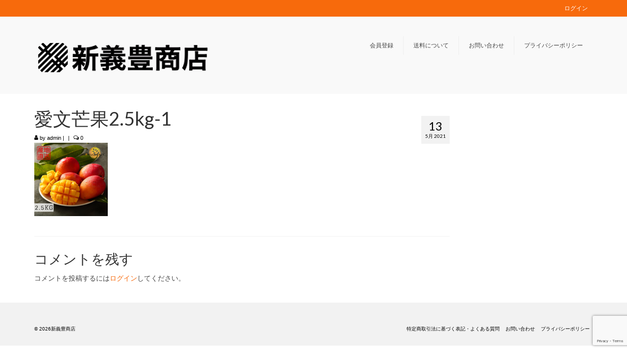

--- FILE ---
content_type: text/html; charset=utf-8
request_url: https://www.google.com/recaptcha/api2/anchor?ar=1&k=6LeLPBcaAAAAAHMx1vr-CvbbTYfFxp_UBeyJijh6&co=aHR0cHM6Ly93d3cuc2hpbmdpaG91LmpwOjQ0Mw..&hl=en&v=PoyoqOPhxBO7pBk68S4YbpHZ&size=invisible&anchor-ms=20000&execute-ms=30000&cb=1cgf4xipkwkf
body_size: 48609
content:
<!DOCTYPE HTML><html dir="ltr" lang="en"><head><meta http-equiv="Content-Type" content="text/html; charset=UTF-8">
<meta http-equiv="X-UA-Compatible" content="IE=edge">
<title>reCAPTCHA</title>
<style type="text/css">
/* cyrillic-ext */
@font-face {
  font-family: 'Roboto';
  font-style: normal;
  font-weight: 400;
  font-stretch: 100%;
  src: url(//fonts.gstatic.com/s/roboto/v48/KFO7CnqEu92Fr1ME7kSn66aGLdTylUAMa3GUBHMdazTgWw.woff2) format('woff2');
  unicode-range: U+0460-052F, U+1C80-1C8A, U+20B4, U+2DE0-2DFF, U+A640-A69F, U+FE2E-FE2F;
}
/* cyrillic */
@font-face {
  font-family: 'Roboto';
  font-style: normal;
  font-weight: 400;
  font-stretch: 100%;
  src: url(//fonts.gstatic.com/s/roboto/v48/KFO7CnqEu92Fr1ME7kSn66aGLdTylUAMa3iUBHMdazTgWw.woff2) format('woff2');
  unicode-range: U+0301, U+0400-045F, U+0490-0491, U+04B0-04B1, U+2116;
}
/* greek-ext */
@font-face {
  font-family: 'Roboto';
  font-style: normal;
  font-weight: 400;
  font-stretch: 100%;
  src: url(//fonts.gstatic.com/s/roboto/v48/KFO7CnqEu92Fr1ME7kSn66aGLdTylUAMa3CUBHMdazTgWw.woff2) format('woff2');
  unicode-range: U+1F00-1FFF;
}
/* greek */
@font-face {
  font-family: 'Roboto';
  font-style: normal;
  font-weight: 400;
  font-stretch: 100%;
  src: url(//fonts.gstatic.com/s/roboto/v48/KFO7CnqEu92Fr1ME7kSn66aGLdTylUAMa3-UBHMdazTgWw.woff2) format('woff2');
  unicode-range: U+0370-0377, U+037A-037F, U+0384-038A, U+038C, U+038E-03A1, U+03A3-03FF;
}
/* math */
@font-face {
  font-family: 'Roboto';
  font-style: normal;
  font-weight: 400;
  font-stretch: 100%;
  src: url(//fonts.gstatic.com/s/roboto/v48/KFO7CnqEu92Fr1ME7kSn66aGLdTylUAMawCUBHMdazTgWw.woff2) format('woff2');
  unicode-range: U+0302-0303, U+0305, U+0307-0308, U+0310, U+0312, U+0315, U+031A, U+0326-0327, U+032C, U+032F-0330, U+0332-0333, U+0338, U+033A, U+0346, U+034D, U+0391-03A1, U+03A3-03A9, U+03B1-03C9, U+03D1, U+03D5-03D6, U+03F0-03F1, U+03F4-03F5, U+2016-2017, U+2034-2038, U+203C, U+2040, U+2043, U+2047, U+2050, U+2057, U+205F, U+2070-2071, U+2074-208E, U+2090-209C, U+20D0-20DC, U+20E1, U+20E5-20EF, U+2100-2112, U+2114-2115, U+2117-2121, U+2123-214F, U+2190, U+2192, U+2194-21AE, U+21B0-21E5, U+21F1-21F2, U+21F4-2211, U+2213-2214, U+2216-22FF, U+2308-230B, U+2310, U+2319, U+231C-2321, U+2336-237A, U+237C, U+2395, U+239B-23B7, U+23D0, U+23DC-23E1, U+2474-2475, U+25AF, U+25B3, U+25B7, U+25BD, U+25C1, U+25CA, U+25CC, U+25FB, U+266D-266F, U+27C0-27FF, U+2900-2AFF, U+2B0E-2B11, U+2B30-2B4C, U+2BFE, U+3030, U+FF5B, U+FF5D, U+1D400-1D7FF, U+1EE00-1EEFF;
}
/* symbols */
@font-face {
  font-family: 'Roboto';
  font-style: normal;
  font-weight: 400;
  font-stretch: 100%;
  src: url(//fonts.gstatic.com/s/roboto/v48/KFO7CnqEu92Fr1ME7kSn66aGLdTylUAMaxKUBHMdazTgWw.woff2) format('woff2');
  unicode-range: U+0001-000C, U+000E-001F, U+007F-009F, U+20DD-20E0, U+20E2-20E4, U+2150-218F, U+2190, U+2192, U+2194-2199, U+21AF, U+21E6-21F0, U+21F3, U+2218-2219, U+2299, U+22C4-22C6, U+2300-243F, U+2440-244A, U+2460-24FF, U+25A0-27BF, U+2800-28FF, U+2921-2922, U+2981, U+29BF, U+29EB, U+2B00-2BFF, U+4DC0-4DFF, U+FFF9-FFFB, U+10140-1018E, U+10190-1019C, U+101A0, U+101D0-101FD, U+102E0-102FB, U+10E60-10E7E, U+1D2C0-1D2D3, U+1D2E0-1D37F, U+1F000-1F0FF, U+1F100-1F1AD, U+1F1E6-1F1FF, U+1F30D-1F30F, U+1F315, U+1F31C, U+1F31E, U+1F320-1F32C, U+1F336, U+1F378, U+1F37D, U+1F382, U+1F393-1F39F, U+1F3A7-1F3A8, U+1F3AC-1F3AF, U+1F3C2, U+1F3C4-1F3C6, U+1F3CA-1F3CE, U+1F3D4-1F3E0, U+1F3ED, U+1F3F1-1F3F3, U+1F3F5-1F3F7, U+1F408, U+1F415, U+1F41F, U+1F426, U+1F43F, U+1F441-1F442, U+1F444, U+1F446-1F449, U+1F44C-1F44E, U+1F453, U+1F46A, U+1F47D, U+1F4A3, U+1F4B0, U+1F4B3, U+1F4B9, U+1F4BB, U+1F4BF, U+1F4C8-1F4CB, U+1F4D6, U+1F4DA, U+1F4DF, U+1F4E3-1F4E6, U+1F4EA-1F4ED, U+1F4F7, U+1F4F9-1F4FB, U+1F4FD-1F4FE, U+1F503, U+1F507-1F50B, U+1F50D, U+1F512-1F513, U+1F53E-1F54A, U+1F54F-1F5FA, U+1F610, U+1F650-1F67F, U+1F687, U+1F68D, U+1F691, U+1F694, U+1F698, U+1F6AD, U+1F6B2, U+1F6B9-1F6BA, U+1F6BC, U+1F6C6-1F6CF, U+1F6D3-1F6D7, U+1F6E0-1F6EA, U+1F6F0-1F6F3, U+1F6F7-1F6FC, U+1F700-1F7FF, U+1F800-1F80B, U+1F810-1F847, U+1F850-1F859, U+1F860-1F887, U+1F890-1F8AD, U+1F8B0-1F8BB, U+1F8C0-1F8C1, U+1F900-1F90B, U+1F93B, U+1F946, U+1F984, U+1F996, U+1F9E9, U+1FA00-1FA6F, U+1FA70-1FA7C, U+1FA80-1FA89, U+1FA8F-1FAC6, U+1FACE-1FADC, U+1FADF-1FAE9, U+1FAF0-1FAF8, U+1FB00-1FBFF;
}
/* vietnamese */
@font-face {
  font-family: 'Roboto';
  font-style: normal;
  font-weight: 400;
  font-stretch: 100%;
  src: url(//fonts.gstatic.com/s/roboto/v48/KFO7CnqEu92Fr1ME7kSn66aGLdTylUAMa3OUBHMdazTgWw.woff2) format('woff2');
  unicode-range: U+0102-0103, U+0110-0111, U+0128-0129, U+0168-0169, U+01A0-01A1, U+01AF-01B0, U+0300-0301, U+0303-0304, U+0308-0309, U+0323, U+0329, U+1EA0-1EF9, U+20AB;
}
/* latin-ext */
@font-face {
  font-family: 'Roboto';
  font-style: normal;
  font-weight: 400;
  font-stretch: 100%;
  src: url(//fonts.gstatic.com/s/roboto/v48/KFO7CnqEu92Fr1ME7kSn66aGLdTylUAMa3KUBHMdazTgWw.woff2) format('woff2');
  unicode-range: U+0100-02BA, U+02BD-02C5, U+02C7-02CC, U+02CE-02D7, U+02DD-02FF, U+0304, U+0308, U+0329, U+1D00-1DBF, U+1E00-1E9F, U+1EF2-1EFF, U+2020, U+20A0-20AB, U+20AD-20C0, U+2113, U+2C60-2C7F, U+A720-A7FF;
}
/* latin */
@font-face {
  font-family: 'Roboto';
  font-style: normal;
  font-weight: 400;
  font-stretch: 100%;
  src: url(//fonts.gstatic.com/s/roboto/v48/KFO7CnqEu92Fr1ME7kSn66aGLdTylUAMa3yUBHMdazQ.woff2) format('woff2');
  unicode-range: U+0000-00FF, U+0131, U+0152-0153, U+02BB-02BC, U+02C6, U+02DA, U+02DC, U+0304, U+0308, U+0329, U+2000-206F, U+20AC, U+2122, U+2191, U+2193, U+2212, U+2215, U+FEFF, U+FFFD;
}
/* cyrillic-ext */
@font-face {
  font-family: 'Roboto';
  font-style: normal;
  font-weight: 500;
  font-stretch: 100%;
  src: url(//fonts.gstatic.com/s/roboto/v48/KFO7CnqEu92Fr1ME7kSn66aGLdTylUAMa3GUBHMdazTgWw.woff2) format('woff2');
  unicode-range: U+0460-052F, U+1C80-1C8A, U+20B4, U+2DE0-2DFF, U+A640-A69F, U+FE2E-FE2F;
}
/* cyrillic */
@font-face {
  font-family: 'Roboto';
  font-style: normal;
  font-weight: 500;
  font-stretch: 100%;
  src: url(//fonts.gstatic.com/s/roboto/v48/KFO7CnqEu92Fr1ME7kSn66aGLdTylUAMa3iUBHMdazTgWw.woff2) format('woff2');
  unicode-range: U+0301, U+0400-045F, U+0490-0491, U+04B0-04B1, U+2116;
}
/* greek-ext */
@font-face {
  font-family: 'Roboto';
  font-style: normal;
  font-weight: 500;
  font-stretch: 100%;
  src: url(//fonts.gstatic.com/s/roboto/v48/KFO7CnqEu92Fr1ME7kSn66aGLdTylUAMa3CUBHMdazTgWw.woff2) format('woff2');
  unicode-range: U+1F00-1FFF;
}
/* greek */
@font-face {
  font-family: 'Roboto';
  font-style: normal;
  font-weight: 500;
  font-stretch: 100%;
  src: url(//fonts.gstatic.com/s/roboto/v48/KFO7CnqEu92Fr1ME7kSn66aGLdTylUAMa3-UBHMdazTgWw.woff2) format('woff2');
  unicode-range: U+0370-0377, U+037A-037F, U+0384-038A, U+038C, U+038E-03A1, U+03A3-03FF;
}
/* math */
@font-face {
  font-family: 'Roboto';
  font-style: normal;
  font-weight: 500;
  font-stretch: 100%;
  src: url(//fonts.gstatic.com/s/roboto/v48/KFO7CnqEu92Fr1ME7kSn66aGLdTylUAMawCUBHMdazTgWw.woff2) format('woff2');
  unicode-range: U+0302-0303, U+0305, U+0307-0308, U+0310, U+0312, U+0315, U+031A, U+0326-0327, U+032C, U+032F-0330, U+0332-0333, U+0338, U+033A, U+0346, U+034D, U+0391-03A1, U+03A3-03A9, U+03B1-03C9, U+03D1, U+03D5-03D6, U+03F0-03F1, U+03F4-03F5, U+2016-2017, U+2034-2038, U+203C, U+2040, U+2043, U+2047, U+2050, U+2057, U+205F, U+2070-2071, U+2074-208E, U+2090-209C, U+20D0-20DC, U+20E1, U+20E5-20EF, U+2100-2112, U+2114-2115, U+2117-2121, U+2123-214F, U+2190, U+2192, U+2194-21AE, U+21B0-21E5, U+21F1-21F2, U+21F4-2211, U+2213-2214, U+2216-22FF, U+2308-230B, U+2310, U+2319, U+231C-2321, U+2336-237A, U+237C, U+2395, U+239B-23B7, U+23D0, U+23DC-23E1, U+2474-2475, U+25AF, U+25B3, U+25B7, U+25BD, U+25C1, U+25CA, U+25CC, U+25FB, U+266D-266F, U+27C0-27FF, U+2900-2AFF, U+2B0E-2B11, U+2B30-2B4C, U+2BFE, U+3030, U+FF5B, U+FF5D, U+1D400-1D7FF, U+1EE00-1EEFF;
}
/* symbols */
@font-face {
  font-family: 'Roboto';
  font-style: normal;
  font-weight: 500;
  font-stretch: 100%;
  src: url(//fonts.gstatic.com/s/roboto/v48/KFO7CnqEu92Fr1ME7kSn66aGLdTylUAMaxKUBHMdazTgWw.woff2) format('woff2');
  unicode-range: U+0001-000C, U+000E-001F, U+007F-009F, U+20DD-20E0, U+20E2-20E4, U+2150-218F, U+2190, U+2192, U+2194-2199, U+21AF, U+21E6-21F0, U+21F3, U+2218-2219, U+2299, U+22C4-22C6, U+2300-243F, U+2440-244A, U+2460-24FF, U+25A0-27BF, U+2800-28FF, U+2921-2922, U+2981, U+29BF, U+29EB, U+2B00-2BFF, U+4DC0-4DFF, U+FFF9-FFFB, U+10140-1018E, U+10190-1019C, U+101A0, U+101D0-101FD, U+102E0-102FB, U+10E60-10E7E, U+1D2C0-1D2D3, U+1D2E0-1D37F, U+1F000-1F0FF, U+1F100-1F1AD, U+1F1E6-1F1FF, U+1F30D-1F30F, U+1F315, U+1F31C, U+1F31E, U+1F320-1F32C, U+1F336, U+1F378, U+1F37D, U+1F382, U+1F393-1F39F, U+1F3A7-1F3A8, U+1F3AC-1F3AF, U+1F3C2, U+1F3C4-1F3C6, U+1F3CA-1F3CE, U+1F3D4-1F3E0, U+1F3ED, U+1F3F1-1F3F3, U+1F3F5-1F3F7, U+1F408, U+1F415, U+1F41F, U+1F426, U+1F43F, U+1F441-1F442, U+1F444, U+1F446-1F449, U+1F44C-1F44E, U+1F453, U+1F46A, U+1F47D, U+1F4A3, U+1F4B0, U+1F4B3, U+1F4B9, U+1F4BB, U+1F4BF, U+1F4C8-1F4CB, U+1F4D6, U+1F4DA, U+1F4DF, U+1F4E3-1F4E6, U+1F4EA-1F4ED, U+1F4F7, U+1F4F9-1F4FB, U+1F4FD-1F4FE, U+1F503, U+1F507-1F50B, U+1F50D, U+1F512-1F513, U+1F53E-1F54A, U+1F54F-1F5FA, U+1F610, U+1F650-1F67F, U+1F687, U+1F68D, U+1F691, U+1F694, U+1F698, U+1F6AD, U+1F6B2, U+1F6B9-1F6BA, U+1F6BC, U+1F6C6-1F6CF, U+1F6D3-1F6D7, U+1F6E0-1F6EA, U+1F6F0-1F6F3, U+1F6F7-1F6FC, U+1F700-1F7FF, U+1F800-1F80B, U+1F810-1F847, U+1F850-1F859, U+1F860-1F887, U+1F890-1F8AD, U+1F8B0-1F8BB, U+1F8C0-1F8C1, U+1F900-1F90B, U+1F93B, U+1F946, U+1F984, U+1F996, U+1F9E9, U+1FA00-1FA6F, U+1FA70-1FA7C, U+1FA80-1FA89, U+1FA8F-1FAC6, U+1FACE-1FADC, U+1FADF-1FAE9, U+1FAF0-1FAF8, U+1FB00-1FBFF;
}
/* vietnamese */
@font-face {
  font-family: 'Roboto';
  font-style: normal;
  font-weight: 500;
  font-stretch: 100%;
  src: url(//fonts.gstatic.com/s/roboto/v48/KFO7CnqEu92Fr1ME7kSn66aGLdTylUAMa3OUBHMdazTgWw.woff2) format('woff2');
  unicode-range: U+0102-0103, U+0110-0111, U+0128-0129, U+0168-0169, U+01A0-01A1, U+01AF-01B0, U+0300-0301, U+0303-0304, U+0308-0309, U+0323, U+0329, U+1EA0-1EF9, U+20AB;
}
/* latin-ext */
@font-face {
  font-family: 'Roboto';
  font-style: normal;
  font-weight: 500;
  font-stretch: 100%;
  src: url(//fonts.gstatic.com/s/roboto/v48/KFO7CnqEu92Fr1ME7kSn66aGLdTylUAMa3KUBHMdazTgWw.woff2) format('woff2');
  unicode-range: U+0100-02BA, U+02BD-02C5, U+02C7-02CC, U+02CE-02D7, U+02DD-02FF, U+0304, U+0308, U+0329, U+1D00-1DBF, U+1E00-1E9F, U+1EF2-1EFF, U+2020, U+20A0-20AB, U+20AD-20C0, U+2113, U+2C60-2C7F, U+A720-A7FF;
}
/* latin */
@font-face {
  font-family: 'Roboto';
  font-style: normal;
  font-weight: 500;
  font-stretch: 100%;
  src: url(//fonts.gstatic.com/s/roboto/v48/KFO7CnqEu92Fr1ME7kSn66aGLdTylUAMa3yUBHMdazQ.woff2) format('woff2');
  unicode-range: U+0000-00FF, U+0131, U+0152-0153, U+02BB-02BC, U+02C6, U+02DA, U+02DC, U+0304, U+0308, U+0329, U+2000-206F, U+20AC, U+2122, U+2191, U+2193, U+2212, U+2215, U+FEFF, U+FFFD;
}
/* cyrillic-ext */
@font-face {
  font-family: 'Roboto';
  font-style: normal;
  font-weight: 900;
  font-stretch: 100%;
  src: url(//fonts.gstatic.com/s/roboto/v48/KFO7CnqEu92Fr1ME7kSn66aGLdTylUAMa3GUBHMdazTgWw.woff2) format('woff2');
  unicode-range: U+0460-052F, U+1C80-1C8A, U+20B4, U+2DE0-2DFF, U+A640-A69F, U+FE2E-FE2F;
}
/* cyrillic */
@font-face {
  font-family: 'Roboto';
  font-style: normal;
  font-weight: 900;
  font-stretch: 100%;
  src: url(//fonts.gstatic.com/s/roboto/v48/KFO7CnqEu92Fr1ME7kSn66aGLdTylUAMa3iUBHMdazTgWw.woff2) format('woff2');
  unicode-range: U+0301, U+0400-045F, U+0490-0491, U+04B0-04B1, U+2116;
}
/* greek-ext */
@font-face {
  font-family: 'Roboto';
  font-style: normal;
  font-weight: 900;
  font-stretch: 100%;
  src: url(//fonts.gstatic.com/s/roboto/v48/KFO7CnqEu92Fr1ME7kSn66aGLdTylUAMa3CUBHMdazTgWw.woff2) format('woff2');
  unicode-range: U+1F00-1FFF;
}
/* greek */
@font-face {
  font-family: 'Roboto';
  font-style: normal;
  font-weight: 900;
  font-stretch: 100%;
  src: url(//fonts.gstatic.com/s/roboto/v48/KFO7CnqEu92Fr1ME7kSn66aGLdTylUAMa3-UBHMdazTgWw.woff2) format('woff2');
  unicode-range: U+0370-0377, U+037A-037F, U+0384-038A, U+038C, U+038E-03A1, U+03A3-03FF;
}
/* math */
@font-face {
  font-family: 'Roboto';
  font-style: normal;
  font-weight: 900;
  font-stretch: 100%;
  src: url(//fonts.gstatic.com/s/roboto/v48/KFO7CnqEu92Fr1ME7kSn66aGLdTylUAMawCUBHMdazTgWw.woff2) format('woff2');
  unicode-range: U+0302-0303, U+0305, U+0307-0308, U+0310, U+0312, U+0315, U+031A, U+0326-0327, U+032C, U+032F-0330, U+0332-0333, U+0338, U+033A, U+0346, U+034D, U+0391-03A1, U+03A3-03A9, U+03B1-03C9, U+03D1, U+03D5-03D6, U+03F0-03F1, U+03F4-03F5, U+2016-2017, U+2034-2038, U+203C, U+2040, U+2043, U+2047, U+2050, U+2057, U+205F, U+2070-2071, U+2074-208E, U+2090-209C, U+20D0-20DC, U+20E1, U+20E5-20EF, U+2100-2112, U+2114-2115, U+2117-2121, U+2123-214F, U+2190, U+2192, U+2194-21AE, U+21B0-21E5, U+21F1-21F2, U+21F4-2211, U+2213-2214, U+2216-22FF, U+2308-230B, U+2310, U+2319, U+231C-2321, U+2336-237A, U+237C, U+2395, U+239B-23B7, U+23D0, U+23DC-23E1, U+2474-2475, U+25AF, U+25B3, U+25B7, U+25BD, U+25C1, U+25CA, U+25CC, U+25FB, U+266D-266F, U+27C0-27FF, U+2900-2AFF, U+2B0E-2B11, U+2B30-2B4C, U+2BFE, U+3030, U+FF5B, U+FF5D, U+1D400-1D7FF, U+1EE00-1EEFF;
}
/* symbols */
@font-face {
  font-family: 'Roboto';
  font-style: normal;
  font-weight: 900;
  font-stretch: 100%;
  src: url(//fonts.gstatic.com/s/roboto/v48/KFO7CnqEu92Fr1ME7kSn66aGLdTylUAMaxKUBHMdazTgWw.woff2) format('woff2');
  unicode-range: U+0001-000C, U+000E-001F, U+007F-009F, U+20DD-20E0, U+20E2-20E4, U+2150-218F, U+2190, U+2192, U+2194-2199, U+21AF, U+21E6-21F0, U+21F3, U+2218-2219, U+2299, U+22C4-22C6, U+2300-243F, U+2440-244A, U+2460-24FF, U+25A0-27BF, U+2800-28FF, U+2921-2922, U+2981, U+29BF, U+29EB, U+2B00-2BFF, U+4DC0-4DFF, U+FFF9-FFFB, U+10140-1018E, U+10190-1019C, U+101A0, U+101D0-101FD, U+102E0-102FB, U+10E60-10E7E, U+1D2C0-1D2D3, U+1D2E0-1D37F, U+1F000-1F0FF, U+1F100-1F1AD, U+1F1E6-1F1FF, U+1F30D-1F30F, U+1F315, U+1F31C, U+1F31E, U+1F320-1F32C, U+1F336, U+1F378, U+1F37D, U+1F382, U+1F393-1F39F, U+1F3A7-1F3A8, U+1F3AC-1F3AF, U+1F3C2, U+1F3C4-1F3C6, U+1F3CA-1F3CE, U+1F3D4-1F3E0, U+1F3ED, U+1F3F1-1F3F3, U+1F3F5-1F3F7, U+1F408, U+1F415, U+1F41F, U+1F426, U+1F43F, U+1F441-1F442, U+1F444, U+1F446-1F449, U+1F44C-1F44E, U+1F453, U+1F46A, U+1F47D, U+1F4A3, U+1F4B0, U+1F4B3, U+1F4B9, U+1F4BB, U+1F4BF, U+1F4C8-1F4CB, U+1F4D6, U+1F4DA, U+1F4DF, U+1F4E3-1F4E6, U+1F4EA-1F4ED, U+1F4F7, U+1F4F9-1F4FB, U+1F4FD-1F4FE, U+1F503, U+1F507-1F50B, U+1F50D, U+1F512-1F513, U+1F53E-1F54A, U+1F54F-1F5FA, U+1F610, U+1F650-1F67F, U+1F687, U+1F68D, U+1F691, U+1F694, U+1F698, U+1F6AD, U+1F6B2, U+1F6B9-1F6BA, U+1F6BC, U+1F6C6-1F6CF, U+1F6D3-1F6D7, U+1F6E0-1F6EA, U+1F6F0-1F6F3, U+1F6F7-1F6FC, U+1F700-1F7FF, U+1F800-1F80B, U+1F810-1F847, U+1F850-1F859, U+1F860-1F887, U+1F890-1F8AD, U+1F8B0-1F8BB, U+1F8C0-1F8C1, U+1F900-1F90B, U+1F93B, U+1F946, U+1F984, U+1F996, U+1F9E9, U+1FA00-1FA6F, U+1FA70-1FA7C, U+1FA80-1FA89, U+1FA8F-1FAC6, U+1FACE-1FADC, U+1FADF-1FAE9, U+1FAF0-1FAF8, U+1FB00-1FBFF;
}
/* vietnamese */
@font-face {
  font-family: 'Roboto';
  font-style: normal;
  font-weight: 900;
  font-stretch: 100%;
  src: url(//fonts.gstatic.com/s/roboto/v48/KFO7CnqEu92Fr1ME7kSn66aGLdTylUAMa3OUBHMdazTgWw.woff2) format('woff2');
  unicode-range: U+0102-0103, U+0110-0111, U+0128-0129, U+0168-0169, U+01A0-01A1, U+01AF-01B0, U+0300-0301, U+0303-0304, U+0308-0309, U+0323, U+0329, U+1EA0-1EF9, U+20AB;
}
/* latin-ext */
@font-face {
  font-family: 'Roboto';
  font-style: normal;
  font-weight: 900;
  font-stretch: 100%;
  src: url(//fonts.gstatic.com/s/roboto/v48/KFO7CnqEu92Fr1ME7kSn66aGLdTylUAMa3KUBHMdazTgWw.woff2) format('woff2');
  unicode-range: U+0100-02BA, U+02BD-02C5, U+02C7-02CC, U+02CE-02D7, U+02DD-02FF, U+0304, U+0308, U+0329, U+1D00-1DBF, U+1E00-1E9F, U+1EF2-1EFF, U+2020, U+20A0-20AB, U+20AD-20C0, U+2113, U+2C60-2C7F, U+A720-A7FF;
}
/* latin */
@font-face {
  font-family: 'Roboto';
  font-style: normal;
  font-weight: 900;
  font-stretch: 100%;
  src: url(//fonts.gstatic.com/s/roboto/v48/KFO7CnqEu92Fr1ME7kSn66aGLdTylUAMa3yUBHMdazQ.woff2) format('woff2');
  unicode-range: U+0000-00FF, U+0131, U+0152-0153, U+02BB-02BC, U+02C6, U+02DA, U+02DC, U+0304, U+0308, U+0329, U+2000-206F, U+20AC, U+2122, U+2191, U+2193, U+2212, U+2215, U+FEFF, U+FFFD;
}

</style>
<link rel="stylesheet" type="text/css" href="https://www.gstatic.com/recaptcha/releases/PoyoqOPhxBO7pBk68S4YbpHZ/styles__ltr.css">
<script nonce="LddWVQVrWTELEERIKdbOFw" type="text/javascript">window['__recaptcha_api'] = 'https://www.google.com/recaptcha/api2/';</script>
<script type="text/javascript" src="https://www.gstatic.com/recaptcha/releases/PoyoqOPhxBO7pBk68S4YbpHZ/recaptcha__en.js" nonce="LddWVQVrWTELEERIKdbOFw">
      
    </script></head>
<body><div id="rc-anchor-alert" class="rc-anchor-alert"></div>
<input type="hidden" id="recaptcha-token" value="[base64]">
<script type="text/javascript" nonce="LddWVQVrWTELEERIKdbOFw">
      recaptcha.anchor.Main.init("[\x22ainput\x22,[\x22bgdata\x22,\x22\x22,\[base64]/[base64]/[base64]/KE4oMTI0LHYsdi5HKSxMWihsLHYpKTpOKDEyNCx2LGwpLFYpLHYpLFQpKSxGKDE3MSx2KX0scjc9ZnVuY3Rpb24obCl7cmV0dXJuIGx9LEM9ZnVuY3Rpb24obCxWLHYpe04odixsLFYpLFZbYWtdPTI3OTZ9LG49ZnVuY3Rpb24obCxWKXtWLlg9KChWLlg/[base64]/[base64]/[base64]/[base64]/[base64]/[base64]/[base64]/[base64]/[base64]/[base64]/[base64]\\u003d\x22,\[base64]\\u003d\\u003d\x22,\x22N8KLwr0kw7Uowpk5A8KVcjkSwpvDmMKxw6fCkFHDvMKGwqg6w5gBY30KwoU/[base64]/[base64]/Cs8O8AcKSRcKgw6wBQ8OOw6/Dt8O0w554csKfw4bDnxhoZsKtwqDCmmHCmsKQWVtOZ8ORIMKUw4t7PsKzwpojZmoiw7scwq07w4/[base64]/DMO2R8OEeC1vNRV0wokJPcKabcK3bcOgwpvDvMOqw6EkwpjClAgyw4wmw4XCncKiTMKXHEwGwpjCtSkSZUFPWhIww7h6dMOnw7PDiSfDlGbCul8oE8OFO8KBw4XDuMKpVjXDj8KKUkrDqcOPFMOyHj4/M8OqwpDDosK5wqrCvnDDicOXDcKHw5vDmsKpb8K8C8K2w6VjKXMWw7DCikHCq8OIU1bDnWvCtX49w77DkC1BBMKVwozCo0fCmQ5rw6crwrPCh2/[base64]/CjVAYJ0VZwphiesO+fsO6D1YAa8OhIQ3DrFDCmBM2Aj5wfcO3w5bDu2NTw6ALKm9ywqZRWm3Cmg7CscKXYnRhaMOQAsO3w58xwoDCgcKCQnRPw4jCinlxwoAzdsOWbQEVQCQPc8KIw6HDv8OXworCpMOUw49/wpV/GzPDsMK2Q3DCvCNqwq5jVsKtwpbCkcOewozDgcOxw7gawqM3w4HDsMKFBcKJwrDDjng7Z2/ChsOlw6RWw60DwpA4wqrDpwkkdix1Hm5mbMOHJMObe8Kpwp/[base64]/ChMOewoPCgMKXRQrDs8KpwrDCmz5Zw5ZBwoTDhj3DpXvDrcOKw7HCoUQvZW53wrtRJAjDgnTDgWI/[base64]/Cu8O9QTNubcORw4zCscOzw53Cj8O5MkTCvmjDncO9WsK6w4NzwpnCvsODwpx0w6lIKGwHwqrCi8O6AsKVw4gdwrLCilvCmS3DpcOVw6vDssKDWcK+wrNpwobCrcOyw5NmwrnCvADDmjrDlDE+worCiELCohhHcsKVbMOQw7Jxw7/DtcOAQMKYCHdOWMOKw4zDjcOLw5HDnMK0w5bCqMOMNcKqWhfCtmLDs8O1worCv8Ozw7zCmsKpJsOaw7sFe0tLE37DhsO3E8OOwppPw5Qvw43Dp8K6w6w/wo/[base64]/DvX8BUknDrcO4wqN+ClvDq2NeJVgJwq1mw5nCuD5NQcObw5RkSsK0TigNw5YGUsK7w4gswpF6EkpBSsOywpdnVFvDr8KwIMOOw6c/I8OBwpwoUnDDjFHCuxzDsy7Do09Rw4wKTMOQwpUUw6oyZWnCusO5KcKuw4/Dv1nDqgVcw6vCtXbCo2DCoMOKwrXCjR4uIEPDt8KWw6Bnwr9+VcODLkrCpcKIwofDoAZQXnfDgsK7w5VzCFfCpMOkwrp+w5PDpMOVZ2RQbcKGw7lWwpnDpsO8CcKqw7XChcKXw5UZRlRAwqfCuw7CqcKzwqrCocKFNsO9wqvCtQJvw5/CtmBEwpjClysgwqEZwqPDtX4wwrkiw4PCicKeeD/DsEvCri/CsAgJw4zDjA3DgivDpWHCm8Kqw4vCm3Q+XcOuwrXDjChiwojDjkbCogXCqcKnfcOfYGjCisKTw6XDqHnDpjcpwrhlwoHDqsKpJsKgWsKGdcOqw69Fw4xrwp9lwrYbw6rDqH/Dq8KNwoHDrsKYw7rDkcOGw51ULBrDp39Tw40BL8OQwr1iWcOeZT1VwooXwrdcwpzDqUfDryDDggPDmmgRXQMuJsK1YiPCsMObwqVgCMO0AMOQw7TCjmfDn8O2B8Ozw7obwrZhOFIdwpIWwqM2YsO/O8O1C2hDwoTCocKLwrTCjMKUPMKtw7rCjcOXSsOzX33DshXCoQ7Dp0rCrcOTwr7DlcKOw6rClCJBOxIAVsKHw4TClCVVw5pORAXDlCfDocOgwoPCqQHCkXTChMKPw7PDssK8w47Cjw8iTMOqYsK1HhLDig7Cv3nDiMOIGzLDrAYUwroXw5HCisKJJmt/wo84w5DCuG7DslTDvRjDucOlXyLCkGwxI2gpw6k5w6rCgsOvZzxzw6gDQ1sPT1VKPzjDncKlwrLCqHHDqVcWIBFHwpvDkFvDqUbCrMKnGAnDlMKyPjnCjsKcayoBEWttIk0/IxfDhiMLwq5AwqouC8OsR8KHwo3DsRR/[base64]/DicKTw67DnMKpwpxaw5LDkMOcEWAuwq3Ct2DCisKDwrQ6M8KNwojDsMOZAwbCtMKCZUHDmWckwqbDvBNaw4FRw4ouw5B/[base64]/[base64]/EcO4YsKHw6nDmhVMGsO7wpJQAzrCh8OTwqXDp8OQM191wovCpE3Diys8w44Iw6hHwrPDgg0fw6g7woZcw5fCq8KMwrdjGx90IS0aBWDCoXnCscOcwox6w5pUVMOiwrxJfRZLw7EEw67Dn8KIw55CRGTCpcKaDcOCS8KAw7/CgcKzORTDsGcFEcKffMOlwo7CpF8ACT0CP8OYQ8KpO8Knw5hjw7LCvMOSci7DhcOUwp1Pwrw9w4zCpngxw6QZbyUzw4fCnUYaf2cAw6TDnlUZOErDvcO/QSHDucOswqg4w55ROsOVQSVbQsOrHH9Tw7ZkwrQAw4vDp8OPwpYBGSRSwq9ROcOmwprCgEVOfANSw4AEB2jCmMKewoUAwowswo/Dm8Kew7QowrJpwofDpsKew5PCn2fDkMKnfgBrIGEywoBGwqY1VsOrw7jCkVMGP0/ChcKTwroewoEIdMOow4Bqc2vCuAl8wqsWwrjCqgHDmBk3w6PCpVXCpDzDo8OwwrsmESUSw6h/EcKKesODw4PChk7CmznCvj/DtsOQw4jDkcOEaMOJVsOBw5psw44BE3cUfsOMPsKEwqYXQXhaHG4/asKTPVpAcynChMK9wqE/w4sCPRbDvsOPS8OZDcK+w4jDgMK5KQdJw4HCng9zwrNPCsKITMK3wrDCp3/[base64]/ClRTDrMKTacKPZ8KHQhNDdwpaw7kfw73Ck8KqP8K3A8Kaw6BaXiVVwpRfISbDhxZcSWzClTzClMKLwrDDh8OfwoZ/BFTDs8Klw4/DsDYiw7ogDMKnwqTDnhnDlXxVB8OnwqUqeEF3HMO+IcOGCBLDhVDCjBw7wo/ChCV0w5XDjiFww5vDuU4lTAMwDWHCrsKsDBRxb8KJfREHwoVMcnImXHZOH2EYw6LDl8KiwpnDkVLCoh19wqMqw6bDu3/CpcOJw4YTBjI8CsObw6PDoExzwpnCk8KuURXDrsO4B8KuwoMNwpTCpkYeSjkGB1/CnWBLUcOVwoF+wrVtwqxSw7fCgcONw4wrXWlKRsK4w4t2a8KIUcOLCgTDllkcw7fCpXLCmcK+bkzCosO8woTCtwMkwrXCh8KYcsKiwq3DokgjKg/CjcKyw6fCvsKyPypWOxM3dsKZwovCr8K+w5/[base64]/CgisAV3s6A8OXDMO3w4sZworDgELDlFBKwrXDqWUrw63CpFgUFcO5wqVfw4LDocOkw4XCssKgHsOYw67DoVkvw5FMw5BIDMKjMcKCwoIVdcODwpgXwpUYSMOgw70KPjvDs8O+wpAuw5wTTsKWHMOJwpLCusOzQw9TQz7CqyjCoTXDnsKfaMO5wpzCk8OGHkgjTR/CjygjJRd4OsOOw70awrRoc0wiOcKcwqdoBMOYwp1VHcO8w5IIwqrCliXDulljSsKPw5HCtcK+w47CusOAw6zDrMOHw7zCkcOewpVOw6JMU8OXKMKLwpNiw4DCvF51KXMECMOMDyNvcMKNNxPDnTh4CmMtwp/CvMORw77CrcO7ScOIYMKkVUNHw61Sw63CmE4SJcKdWV/[base64]/CmcODw6TDv3t7U3TCpw0CwpXDqsO6Wx7ChsOND8KRBcO+w7DDrTN2wpDCtU4sH2/Dg8OtUUJRaTZ7wo9Mw5ZnC8KMKcKzdDwdFArDrsKAQTA3wpMtw4B2DsOhAVgUwrXDhSMKw4vCv318wpPDssKSLi8NUnUyIwFfwqDDp8Okw7xkwrHDk0TDo8K7PMOJFk/DucK4VsKow4PCiAPCp8O7Z8KWdjzCvD7Cu8KvCA/CsnjCoMKbWsOuGkkCPUFVCSrChsOJw5gGwpNQBj5ew7/Cv8K0w4nDkMKww5nDkwIjPsKQNAnDhxBqw4/CmcKffcODwrnDoVDDj8KVwppzFMK8wpHDg8OMSwgyY8Kuw7HCnGhbewZowo/DlcK+w6dLZzfCusOsw5fDvsKAw7bCjxsKwqhEw47CgQLDksK4UnYPCk4fw4EbZ8Osw7BeU2zCs8KRwonDiHIcH8KpFcKKw4Y8wqJLPMKQG27DuzYNXcOCw4lmwr82bltewr08bg7CrBPDv8Kyw5lONMKJdlvDqcOCw4/CuSPCncOww4PCusOtGMOsJWzCpMK5w77CnRgafH7DsXPCmSLDvMK4U39cd8KsEcOVG1sgMRErw7tGZAnCgmtwW0BPI8KUewnCiMOmwrnDoyQ/[base64]/DUEGwr/Dr8K6H3VNa8OVAMKmwpXCtAPDlQYhGFZRwrvCgWvDlWLCnnBaIzVkw63Cp23DocOaw5wNw4pgG1d1w6gyP0heEcOnw5sYw6E/w6UGwozDosK+wo/CtgvDvyXDj8OWa1lpHn/[base64]/CAoGw5hOw7R7w5AAZT83wr0pKHfCnSjCrx1GwrrCt8Ofwph7wqLDicKlfCkHWcKYK8O4wqUyEsOHwoEAVmY2w7/DmAllGsOwY8KVAMKNwrk0dcKKw4DChzQdRywBXcO2JMKRwqIrL1HCq0kwAsK+wqbDpnPCiB9zwqLDmiHCksKCwrXDtxwzA0tRLMKFwpIfV8ORw7PDhMKkwpjDliwiw4ksS2JpX8Ovw7LCuzUZesK4wqLCpG5mJUzCuhw1QsOxIcKqaS/[base64]/M8OPcysEQzfCpsOkw5x0DjsPw7pkw7rCgWDDsMOuwonCp0Q+FUoRRFtIwpdzwrUGw54PL8KMacO2ecOsf1BebhLCn3wKcsOGaDoVwqHCgiNTwqrDrGjCu3nDmsKcwr/CisOLOsOPE8KwOlfCtnHCu8ODw5bDvsKUAi3CicOadcK9woDDjj/Do8KbSMKpOht3YCYVCMKPwonDrknCq8O2CMO8w6TCribDisKQwrUZwoAPw5MEJsKpCnrDp8Kxw5PCosODw7o+w5E9PT/CuHwHZsOOw6PCv07DqcOqV8OMQsKhw5Zmw6PDsRzDim1JVcO2QMOLK0J7GsO2UcOzwoVdGsOJXzjDpsOEw47DnMKyOnzCpG0fVMKbDX/DuMO1w6U6w7VbDzskfcKaJsOow6zCtcOMwrTClcOEw4zDkGHDs8K0wqN5NDPDiRDCuMKya8OFw6bDgyFNw43DsWsuwp7DqgvDixM8TsO4w5IBw6p1w5LCuMOvw5/[base64]/[base64]/[base64]/[base64]/eybDhgTDncKBVsONwrVwVBUjBsOFwozCoz/[base64]/[base64]/DmMKJExXDqH9ww5bCv8OCSmXCvmnCvcOEasOtOSzDosKXbsOBLCc8wos4PMKJdFk7wqs3Vxcdwo1Nw5oVEsOLWcKSw796Q1rDh2PCsQM5wpjDgsKCwrhiL8Kjw67DrA7DkSrCk3lbNMOxw7nCugHDp8OoPcKFGMKxw6klwqFvIH5xOEjDjMOTAyzDp8OMwo/[base64]/wpJQwrrCqsKsw5dcw6tTw5UDw7/CiyRtw4c3wogpw55FeMKVVMORb8KYw7RsHsKqwpF/[base64]/Cq8K1woLDuwZ9C3JfwoRhARfCjjVtwq19O8Kcw5fDi0LClMOWw4dQwpfCu8KBd8KqfWvCjMOpw5PDmMO3XcORw7PDgsKOw5wQwrE7wrt1wpnCnMOWw4g5w5fDt8KLw7XClylbBMOIYcOiTUHDh3Bcw5fCuiF3w4XDqTNOwpYTw7/CvSTDi31WJ8KnwrNIGsOmHMKhMsKgwpoLwovCmzrCoMOvEmcgOyXDi1nCiX1swo5AZcKwKkxiMMOCwq/CskhmwoxQw6TCkD1Gw5XDs0gpITjCvsO9w58xZ8OYwp3CoMKEwpcMMG/DkjwLN0sTH8KiLmoGDHHChMO6ZT9eW1QRw7vCoMOIwobCvMOuJHwXA8KFwpk9wpUhw4fCiMKHFzzCphdObcKaVWDCjcKdKAvDoMOdAMKww6NTw4PDixLDg0rClh3Cl1zCrEfDvsKXahwMwpBFw64dUMKuZcKKIDBVOhnCgj/DjRzDrl3DilPDpcK2wrdqwr/[base64]/[base64]/w7ENYX/Cm8O7woDDpT/DlcOPIsO7w7UFSQtvCk7DkgN4w6TDrMO6HWTDjsKPL1dIB8OTwqLDrMK6w5fDmyPCr8OjdErCvMKKwp8Qw7rCs07Ch8OuB8K6w44COzI6wovCok9rMx/DlwkTZzYrw41Dw4DDpMObw6YqEyI8LRR6wp7DhVjDsGQvM8KwDi/DtMO8bQrDhwLDoMKFYAF4YcKNw6PDgkApw7XCm8OSKsOqw5LCncOZw5ACw5XDlMKqfxLCvWVdwrTDvMOaw4wcI1jDiMOAJ8K0w7IBGMOvw5jCscKOw6bCi8OaMMOpwrHDqMK4PSs3SihLHmMmw7U1DTBkGzsAEsK4P8OuRHbDhcOnLCUyw5LDowTCssKLC8OZS8OFwo/CqGkBEjQOw7RTHMOEw7EqGcOlw7fDumLCiXs1w5jDlkpfw4gsBnJbw67CtcOnLCLDm8K+GcOFQ8Kpc8Ofw7PCtifDnMKtNsK9IlTDmH/CmcOew5rDtFNKZcKLwqF1Ii1WY0fDq2gadMK8w7lhwp8EQ03CjGPCpjI4wpluwo/[base64]/DsG/CqQ/Dt290OsKTZ8OCasO1w4t1Ix51w6h9bDdQZ8OdQio1DMKVZ00pwq/[base64]/wpAow5ZUL3HCuxlUwosFw5EqwqrDq8OnMMORwrLDizc4w5g7Q8OndFvCgxVXw6QsFWhrw43DtnxcR8O4TcOVeMKwNsKLa0jDsgvDgsObLMKLPAPCoHLDgsKXFsO+w6EJesKCTMKVw6DCtMOkwokSZMOAwr/Dhi3Cg8OGwqDDlMOpI3M3LjHCi0zDuTA0DcKJABLDq8Kuwq0sNQNfwq/Cp8KpS27CnGN7w4nCtxACVsKsdcOKw6xbwpVLYCIWwq/CjhLCgcKXLHIEcjk2PG3CiMOkSCTDsSDCm2MWW8O3w4nCp8K3AV5Kw6ATwofCiTIgc2LCtAwHwq9fwr17UGc5O8OewrXCo8Kxwr9Fw6PDjMKEL37Cj8O7wokbwr/CkXXDmsOHEDvDgMKBw5NYw6g8wrXCssK3wokiw6LCrx7DqcOqwocwMRnCr8KCfmLDnnw2ZFjChsONIMKySMONw715CMK6w5NyWUdoOWjChQMzEjRBw6Z6cBUUXhQaEkIRw60zwqALwqUjwq/[base64]/W8K3V8KQP8KFElPDtHVCwqLDvk1OTg7Cm8OqQ2FGYMKbIMK0w6deQHXDtsKNK8OBUWnDj0HDlMKUw5LCoFZ4wrggw4Bnw5jDpw3CrcKRBTMZwq0Cw7zDksKZwrXCl8Opwr5rwqbDrcKAw4PDlMKnwrXDvELCv35MBhM8wq/Cg8Oew7IFfUERUgHDjSMYZMKHw5oyw4PDk8KHw63Dv8OZw6Mcw5AsBsOkw4syw4hLBcOEwpbChlHCu8O3w7vDisOtNsKlfMOLwpVtLMOrB8OIXVnCn8Knw7fDjG/CtcKewqE8wpPCgcKxwqjCn3puwq3DqcOLNMO3XcOtBcOHH8Oiw4FWwoHCisOuw6rCj8Oiw6fDocOFacKPw4oCw4pSFcKVwq8Fwp/DhkAvZFQvw5xfwqRULhtzX8OgwoDCl8K+w7jCo3PDhzhqd8OTU8OQFsO8w5LCjsOZezvDlkF3Bx/Dk8OsL8OwA3wnZcOqF3TDlcOHCcKQwqPCqsKoF8KJw6zDgUrClzDCkGvCt8OOw6/DtMKWIU88D3sINwHCgcOdw7vCncKaw7jDpsObW8OrSRJvR1ENwpU7U8KVNyXDgcK0wqsJw4/CsHAew5LCqcKQwrDDlRjCjMOuwrbDvsKuwroVwq4/[base64]/[base64]/HcK4w5sXw6bCtUoVwp1VGDDDk1nDh8KSw7YAJF3ChHHDscKbSWzDnlgNLUR/[base64]/[base64]/[base64]/woYVwrXCr2cSw69qw7Z+w5k5w45bw6rCt8KxHmDDpX92wqggXCoGwqjCosOlBcKwE0PDt8KyecKYwrbDu8ONIcK+w5nCgsOgwpZlw7AWMMKOw7kywq8jBkpWT0hpLcK/SW/DnsKxXcOMZ8OHw68jwq1TEwwPTsO6wpfDsQMde8K3wqDCisOqwp3DqBkiwrvCrUBzwqAXw6xGw63DgcOTwrVpVsOvPBY5DQHClGV4wpBcYmQ3w4nCmsKLwo3CunUOwo/ChMOoGn7CuMKmw7vDp8O+wp/Ct3XCocKqVcOqG8Kawq3CsMKyw4jCr8Kjw5vCoMK3woJJQiEbwpPDsG7CtGBrRsKPWsKZwr/ClsOKw6M3woDCkcKhw7oECAFcFzR8w69Xw4zDssOHZMKsPSfCisOPwrfDvsOYPsORTMOAPMKOWMKkeiXDgwXCgyfCjUvCpMO1Hj7DrErDv8KNw44cwpLDuCtewrPDqsKdScOeZVNnb0szw7hEXMKIwqTDjHptPMKnwoE3w6wbO0rCp2VSXUIzRA3ChnsSah/[base64]/DcKSw43CkwTCusOewqvCqzt2PWNBbRjDjE9Kw7rDvypGwrNiNB7CpMKQw77Cn8OCQXvCqi/Dg8KPDMOQGmYmwo7CssOQwp7CnFw+J8O4c8KDwoDClnPCtwjDpEjCmhrCsw1+EsKVHUJeFy8+wqxuUMO+w44HYcKPY0g4WUrDolzCkcKaDQ/CqiwxAMKqDUXDqMOZJUTDgMO7aMOlCCggw4XDoMOdKjXDqsKpd0/[base64]/DghhPw4RUJiVtbUh2w7VIesKUwonCsVvClMOIFULDrDTCuDXCsXt6S0MQbzcpw65eK8KcSMOnw6Z1bmzCscOxw5nDjQfCmMO/SCFPImrDqcK3woBJw7E4wozCtX9zTsO5C8KUVWnDrEkxworCj8Orwp4pwppfesOWwo5Aw4o/[base64]/Ci2rCjMOUwo7Dm1IedsKrw5HDkmRVBQ/[base64]/[base64]/ZcOlI8K3w6xfw4JCNk/DssOxZsOeET9Yw6bDjg5Ew5xccH/CpTBFw6pgwpdAw5sHYhrCnzTChcOGw7bCtsOtw4DCtALCp8O/wolfw7Nmw4o2a8KWOsOGTcKJK37CgsOWwovDiTfCtsKgwo8hw47CsUPDs8KewrnDuMOVwoTChcK6U8KhLsO4U093wrlIw7spA3fDkg/Cjk/CucK6wocIMsKtT2RMwpFEPMOFHkomw7zCg8OQw4HClMOPw4QzWsK6w6LDlwTCk8OKZMOQbBXCn8KGYDLCmMKMw78FwozClcOXwoUuNzDCiMKMZRcNw7PCiyRDw4LDqD5VR3Agw6hQwrJSc8ObBWvCj2DDgcO3wo/Csw9Uw5nDhcKmw67Ch8O0aMOUWmrCl8K0wprCuMOHw5sVwpjCgj8Zak5yw5TDvMK8JFs9F8Kkw5h8dljCt8OcEEHCsxxKwrwqwo5ew5tSSSxtw6rCs8KvEQ7DuDkYwpnCkCssTsKgw7DCoMKFw6I6wph/[base64]/CrF7CocOlIhgaXA9iSmLDjmNWwqnDiC/DncOxw7HDjDnChsOheMKmwojChcOVFsO9BwTDlQwCeMOHQmfDtcOCe8KAVcKUw6zCgcOTwrBRwoLCrm3CuDx6RXMfaFzCkRrDusKQUcKTw4TCmMKNw6bCksO4wr0ocnIFYQMrVyQzc8OZw5LCnCHDgkYdwo9kw5LChsOvw7ACw57Cr8KkXzU2wp8nbsKWQQLDvMK/[base64]/DvV4sw5HCk8KSwoxzw6MiVcORwrLCqy/ChMKLwrHCj8OTGMK2SDPDiyXDmDPCj8Knw4DCqcOjw61Owr8sw5DDi1LDvsOewoDCnF7DjsKJCXk+wrc7w4UyV8KZw7wzW8KXw6bDrwbDjV/Drx47w6tAwovDuVDDu8OLf8OYwovCs8KTw7c7bxzDkCh0woJ4wrd0woB0w4haC8KQBzXCncOTw6fCssKIbkRlwqZfZD1Aw6zDuETDgWApWcKIKALDuC7CksKowrvDnzMnw6bCisKYw7cSQcKxw7/DgRzDmnXDgx8dwqHDsmvDvkALAsOGG8KawpTDpQ/DqxTDo8KtwoQLwoRpBMOUw4A2w7M/QsK6wq0PEsOSVUV/P8OgG8O5cSxZw4c1wo7Cv8OUwpZOwpjChBnDki5NXxLCpBnDsMKLw7FwwqfCgzzCtBURwoXCt8KhwrfCuStMwqnCuWPCj8K3H8KNw5XDtcKzwpnDqnQ6wpx9wpvChcOyO8Kiw63CpGE3VgZ7cMOqwqt2ZHQewqxGQcKtw4PChsO0By/Dm8OuWMK0YcOHAQ8hw5PCmsOvWSrCqcKFcFHCl8KZb8KIwqgTaCPCpMKCwonDk8O9CcKaw4kjw7pfKBgWAH5FwrzCqMOTB3ZFBMO5w67Cn8Kxwrs6wrjCoUVhIMKew6RNFxnCrMKXw7PDoV/DmBvCnsKOw4dAAjhnw7hFw4/DtcKowooGwo7Dq30jwqjCoMOjOHdWwpdPw4sIw7kOwoMBLcOzw7VHW3IXBUrCvW4wAlUIwqPCi01aUkLChTTDpMKmHsOCSFDCi0haGMKKwpvCgh8Qw5nClA7DtMOOXsKkLlw6W8KCwrgfwqETNcOGTsK2PinDtMK6fGknw4DCtGxJbsKGw7jCg8Oxw7/DrsKrw610w58Vwp5Lw4xCw7fCnmZDwr1zaibCssOnd8O3wrJCw5TDsDAiw7pZw6/DvVvDthjCuMKDwo56EcOlJMKKATfCrMKYc8KYw6Bnw6jChRFgwphDMWvDvgJmwoYsEBoHbQHCsMOhwrjDqcKAdXdIwozCsXw+UsO7ERNewp5YwqDCuXvCkX7DhFPCusOSwrUEw7BQwr3CvsOIRsOUcTHCs8K9wrAtw6lgw4J/w5Vnw5sswqFkw5saL0ZSw6wmAm0iXDPDsF07w4TDn8Ojw4/CmMKDaMODb8O2w7EUwq5bWVLCjxAxOlkRwqjDmlYtwrnDvMKjw6lqWi9QwrXCmMKkQF/CnMKHGcKVBwjDjkkvCzDDv8O1SwVQWcKxLkvDgcK0DMKjfQPDvkoIw4/Di8OHE8OQwpzDqBbCsMOuZhDCiFVzw6hkwpNewqsFQMKXIgEPUBdCw54KJBzDjcKyecOcwqXDlsK9wrJsOwDCiHXDiwNQRCfDlcOZDsKmwqESUMKQPcOQXsKUwoxAXy8tKwTDlsKcw6Q/wrjCnsKPwoQSwqp8wph4EsKtwpE9WsKmw5ZhBm/DqC9OLWrClFvClAJ7w5rCvyvDosKQw7zCjSNBZcKQdDE/fMOaa8OhwpXDosOaw5Ayw4LCucOocGvDtE9ZwqjCkmtfXcKlwphEwobCqSHCpXAfbjUXwqPDnsOmw79Jwr0ow7nDiMKuFgbDscK7wqYVwrAyGsOxbQ/CncOIwrnCs8O1wr/[base64]/w7TDlWnCpmPDsh9aw7LCscO7w5MPasK+w4HCixnDvMOPGFfDvMOywroCWGBXKcOyYEY/w54OPcONwo/[base64]/w5AMH8OvcsONwqU3TSLDnMKVwqDDu8KVw5zCu8KBOx7ClsKZB8KJw4gBPHMdJCzCpsKLw7XDhcKVwqfCkixPGiBcWQjDhcKTZsOpTcKDw7nDnsOBwqdpWsOEd8K2w7vDn8KPwqzDjyUOL8KVSSUWZsOswqgQQMOFCsKCw5/Cs8KcUgV5KkrDgMOsXcKyTVQVf3/DlMO8NUdPekslwplgw6caHsONwq4ew7bDjx5nc0fCs8KGw4FwwqcIfytEw4/DqMOPK8K9UTPCq8Olw4/[base64]/OA1KRsOYA8KEKcKewp7CjsODwrNGwqoZDRfDncO8PHUowoLCt8OVVwQ1GMK1BkHDvnZMwppZOsOHw4VQwqdtCyd2MxBhw7ENc8OOw6/CsiJMdjDCuMO5RVTCtsK3w6ReIQVkE1PDg0nDssKXw4HClcKRD8O0w6EXw4bCicKzAcKOdMKoJWVtw5NyM8Odw6BFw4nDlV7ClMOYZMKdwofDhTvDn0DCpMOcRz5qw6E5bw7DqVvDiSLDusK+UQ4wwpXCpmHDrsOfw7nDrcOKDyUzKMOlwrbCnX/[base64]/DucKfw61vwqrDuxrDo8KIUMKlw4R5wrbDiCLDn10IYhTCu8OUw7pkcxzCoXnCmsO6WG3DinkPZDvCrTjCn8ONwoEbQmsYU8Ovw6/DoDIYwojDl8Ofw6w8w6BfwpAEw6sMLMKaw6jCjMOJw4J0Nix9DMKLdljDkMKwLsKPwqJvw78ow61MaXUgwp7CjcOBw6DDiXIBw4Zawrt0w6IywrHCkl3CrijCt8KPaiXCnMOMcl3Dt8KpF0XCt8OQKl1HZG5Gwq/DvDswwqELw4xUw6Etw75qbwnCrEYNHcOfw4nCjcOTbMKVXA3DsHEvw6IswrrCqsOzKWtFw4nDnMKQEG/DucKrw7DCoXLDpcK3wphMFcKSw4tacRLDnMKvwrXDrCPCrQjDm8OmAFvCs8KDVlrDh8Ogw5Ijw4TDnQliw6XDqlXDhDHChMObw5rCljUBw7rDlMKawo7DvnLDocKgw43Cm8O/T8K+BRI9S8ONZ0h7OgEnwoRzwp/[base64]/[base64]/[base64]/wo4+TMOqBsKVwoVZMH/CqmsdMcKpMhbCvcOyHsKpYwbDmDXDmcKzYCMKwrlFw7PCsXTCjSzCjW/CncOVw5bDs8K7NcOcw7EfEsOyw4gewpZWVMKrPw/Cj0QDwpHDvcKCw4fCrWLDh3TDiw5fGsK0aMOgI1PDisOlw6lOw7s6dwHCjzzCn8KAwqrCiMKmwp/DvsKRwpLCv2/DlBArBw7CpA1Hw4jDisO3ITcKKlFsw7rCl8Kaw5sZHsKrc8OGVT0SwqHDtcKPwp/DlcO4HDDCnsKOwp9twr3CgzEIIcKiwrxUHRHDksOSM8O0YV/Dnj1aUQcWOsO6a8KLw78NC8OLw4rChAJZwpvCucO5w67CgcKGwpXDqMOWdcKJcsKkw61cAcKDw71+JcKmw6/CqsKiUsOXwqwTfsK8wrNZw4fDl8KkLMKVHh3Dul4eZMOYwpgxwpouwqx9w6Njw7jCoy5gBcKZGMOOw5oTwpzDkMKICsKsdn3Dg8K1w4LDhcKLwothd8KDw5TDh08bH8Kcw60/[base64]/[base64]/DqsKmbMOkw77Dv8O/w7BlWETDqiDCvcOWwpDDvCs9bylVwqNbIsK1w4ZefMO/wp9KwpJLc8OCK09ow4/DrMOeAMO8w6lVRQDCgRzCowHCv20hWB/CtVzDr8OmSVInw6F9wpPCrmVoTRJcFcKEAXrClcOeOMKdwq1PY8Kxw489w6/[base64]/FlTDhXdqJDnDgsOLwrzDj8OwwqbCrTLCgcKqESLCpMK3wroxw6zDsnhHwpglNcKqI8OgwrbDrMO/Y3lNwqjDvAwdLR5kY8OBw58JPMKGwp3Dg3rCnAx+J8KTEBnCmsKqwrHDksKpw7rDvF1fJg4sZngkJsKTw55hbkbCjcKmJ8KPTirCrS/DojLCjcO5wq3ClCXCrcOEwqbCssOzTcORMcOOa0nCl31gXcKkw67ClcK1wrnDmcKtw4dfwpsuw6bCmsK3fsKUwrLCtRPCgcKgZg7CgMO2wqJAISbCgsO8JMOqOMKFwrnCg8KYeAnCj0/Cv8KNw7kqwpp1w7dkZEkHCAA2wrTCjRnDuCdKShJkwpEjcyANGMOFFyJPw6gXKToKwoYjdcKDWsKfeDfDpmbDmsKrw43DjlzCo8OPGwg0P0XCicKBw5zDh8KKZcOPGMO8w6/ChUXDicOeKEnCusK+K8O1wqfCmMOxZADChgXDpn/CosOyc8OxZsO9cMOGwq8xMMOHwqDCo8Oxdw/CvHE+wo/[base64]/DiXvDozzDknMhd8K4w7kdB8Kywq13w4/DucO2O0zDgMK/dUfDqWjCncOjBMOEwojCqQsMwq7Cr8Opw5LDkMKcwrnCmVMTC8O+ZnR5w7PDssKXwqjDrsOEwqrDuMKNwpcDw4BEbcKQwqbCuxElA24hw5EVWcKjwrPCkMKvw6V3wrfClcOPdMOOwo/CnsORSXvDt8KBwqY9w7Ulw4hdYUEVwqhILnIpeMK0VnTCqnQuGDopw7DDmsOPX8OOdsOwwr4nw6Zmw4zCucKawpXCmcKvLSjDmErDtHsTRE/Co8Odw6pkbTdbwo7CggJsw7TClcKRccKFwq5Ow5IrwqR6w4QKwp3DlFnDoWPDtS/DiDzCnS0mF8OnAcKsWmXDpn7DoAITfMKSwoHClMO4w6QaacOpW8OAwrrCqsKRckrDtsO3wqE0wpIYw6/CscOldG3Ch8K/VsOWw6fCssKowokUwpEtARvDvsKbcGbCnlPCjVcyKGhTecOow43ChU0NFErDu8OiLcO1P8OpNDwrUVQ8JjfColLCmMK6w4jCi8KywrVFw7nChB3DozjDoj3Ch8KRwprClMO4wrogw4s/JSYOWFVLwoXCmU/Dpw/CniTCu8OQNy56RFNpwocKwo5cXMKYw5hVPUrCi8K0w6HClMKwV8KKZ8OVw6fCuMKqwrvDqmzCoMO/w5HDhcOsNGgxw4/Cr8O7wr7CmAhpw6/[base64]/SXUUw6dmw4fClmU3csKADkIHwrRzOEPDuDzDqMO3wqAnwr/[base64]/[base64]/Dk1XDrQ/DiGxQeHdAK8OVL2BewpHCv09wPMKXw6sjXRvDqlFfwpU3w6pFcC/DsWFxw7nDhMKDw4FsFcOJwpw5dgXDnBl4IllEwr/[base64]/Cs8KBYCXDkcOOw7DChQ8UKMKSwog7UVFJfsODwrHDlRDDoVUowo9JSMKbUCRjwojDvsONa2U/ByjDhsKUGSPCtz/CjcK6Y8OCV0t9woFyesKewrDDsxNRIMK8F8KENFbClcKhwpMnwpLCmSTDvMOAwoVEf3EywpDDm8K4w6Myw6VDJcKKUCNyw53DmMOUJRzDtiTCqV18TcOhwoVcTMOtA157w7jDsRxGbcKoE8Oswo/DgMOUOcKuwrbDombCvsOCWEkrKw8eWnfDvTbDqMKYPsKeB8O5RVDDlGU0SiA+XMOxw7AuwrbDjiMLGnZ4D8KZwoJcQXtiTzVuw71KwpBpAmBdAMKCw5VJwoUcXX8mKA9QCjTCk8OOLVVdwqrCosKBbcKHBHjDjALDqTYySQ/DhMKpQsONbcOfwq3Dim3Dig8hw7zDtjDCpsK8wq0hdcOlw7FRwocawr7DoMOWw7LDg8KZZ8O0MxJSKMKOL18gZ8K+w43DmzPCjcOmwprCrcOGTBTDrgkQfMOGLT/Cu8K6OsOXbl7CosKsdcOcBMKYwp/DrR0Pw7Y2woDDmMOawqtwIi7DnsOtw64KOwx4w7VAP8OXACvDn8OnEVxEw6XCikINcMOha3TDj8O8w4nCix3CnnnCtMOxw5zDsU4TFMKuQULDjzrCg8Kzw4lPw6rDrcOYwq1UGlfDrnspw7sCScOYdk4sW8K1wo4Jc8OXwrDCocOXdX7ClMKZw63CgC7DlcKQw5/Ds8K2wqMUw6lkSm4Qw7fCmQpDecOvwrc\\u003d\x22],null,[\x22conf\x22,null,\x226LeLPBcaAAAAAHMx1vr-CvbbTYfFxp_UBeyJijh6\x22,0,null,null,null,1,[21,125,63,73,95,87,41,43,42,83,102,105,109,121],[1017145,391],0,null,null,null,null,0,null,0,null,700,1,null,0,\[base64]/76lBhnEnQkZnOKMAhk\\u003d\x22,0,0,null,null,1,null,0,0,null,null,null,0],\x22https://www.shingihou.jp:443\x22,null,[3,1,1],null,null,null,1,3600,[\x22https://www.google.com/intl/en/policies/privacy/\x22,\x22https://www.google.com/intl/en/policies/terms/\x22],\x22wzeFa/Gs9xQZWbsZZsGJw6tZgHn+AC4nnMC3HOhZMpI\\u003d\x22,1,0,null,1,1768769795363,0,0,[56,250,243],null,[190,3,107],\x22RC-NtdtRxAMNdX6cA\x22,null,null,null,null,null,\x220dAFcWeA5uQWBsqjqR2oI3_VS8r9T0JYEUMX904UPFHNyQRj7KMT5NiZgw-TJw_5-6xwqHT7UrSeBkfUqAA3z35IXc7Nw8QMlFbA\x22,1768852595467]");
    </script></body></html>